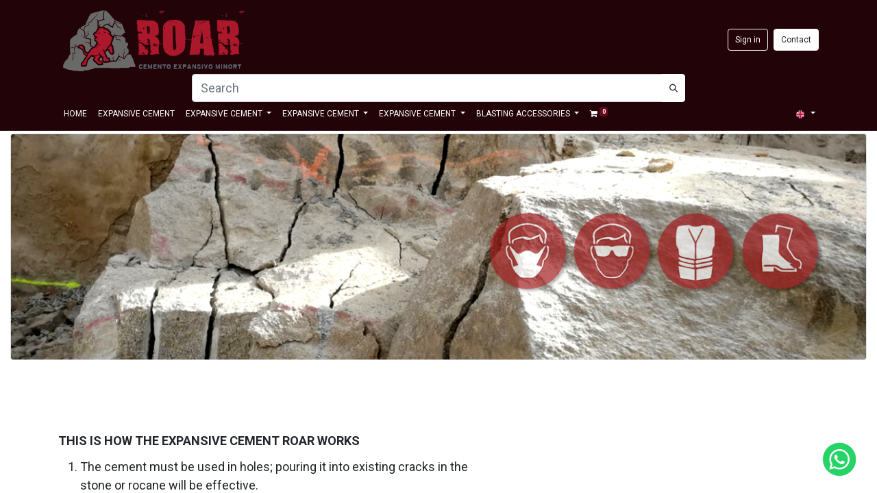

--- FILE ---
content_type: text/html; charset=utf-8
request_url: https://roardrill.com/en_GB/seguridad-al-usar-el-cemento-expansivo
body_size: 12296
content:
<!DOCTYPE html>
        
        
<html lang="en-GB" data-website-id="1" data-main-object="website.page(16,)" data-add2cart-redirect="1">
    <head>
        <meta charset="utf-8"/>
        <meta http-equiv="X-UA-Compatible" content="IE=edge,chrome=1"/>
        <meta name="viewport" content="width=device-width, initial-scale=1"/>
        <meta name="generator" content="Odoo"/>
            
        <meta property="og:type" content="website"/>
        <meta property="og:title" content="Seguridad al usar el cemento expansivo | roardrill.com"/>
        <meta property="og:site_name" content="SUMINISTROS MINORT S.L."/>
        <meta property="og:url" content="https://roardrill.com/en_GB/seguridad-al-usar-el-cemento-expansivo"/>
        <meta property="og:image" content="https://roardrill.com/web/image/website/1/logo?unique=a7ef15d"/>
            
        <meta name="twitter:card" content="summary_large_image"/>
        <meta name="twitter:title" content="Seguridad al usar el cemento expansivo | roardrill.com"/>
        <meta name="twitter:image" content="https://roardrill.com/web/image/website/1/logo/300x300?unique=a7ef15d"/>
        
        <link rel="alternate" hreflang="en" href="https://roardrill.com/en_GB/seguridad-al-usar-el-cemento-expansivo"/>
        <link rel="alternate" hreflang="fr" href="https://roardrill.com/fr/seguridad-al-usar-el-cemento-expansivo"/>
        <link rel="alternate" hreflang="de" href="https://roardrill.com/de/seguridad-al-usar-el-cemento-expansivo"/>
        <link rel="alternate" hreflang="pt" href="https://roardrill.com/pt/seguridad-al-usar-el-cemento-expansivo"/>
        <link rel="alternate" hreflang="es" href="https://roardrill.com/seguridad-al-usar-el-cemento-expansivo"/>
        <link rel="alternate" hreflang="x-default" href="https://roardrill.com/seguridad-al-usar-el-cemento-expansivo"/>
        <link rel="canonical" href="https://roardrill.com/en_GB/seguridad-al-usar-el-cemento-expansivo"/>
        
        <link rel="preconnect" href="https://fonts.gstatic.com/" crossorigin=""/>
        <title> Seguridad al usar el cemento expansivo | roardrill.com </title>
        <link type="image/x-icon" rel="shortcut icon" href="/web/image/website/1/favicon?unique=a7ef15d"/>
        <link rel="preload" href="/web/static/src/libs/fontawesome/fonts/fontawesome-webfont.woff2?v=4.7.0" as="font" crossorigin=""/>
        <link type="text/css" rel="stylesheet" href="/web/assets/29467-4021634/1/web.assets_frontend.min.css" data-asset-bundle="web.assets_frontend" data-asset-version="4021634"/>
        <script id="web.layout.odooscript" type="text/javascript">
            var odoo = {
                csrf_token: "a276a2fe0ea7ed5f2db77ffb89c914df393b412do1801080419",
                debug: "",
            };
        </script>
        <script type="text/javascript">
            odoo.__session_info__ = {"is_admin": false, "is_system": false, "is_website_user": true, "user_id": false, "is_frontend": true, "profile_session": null, "profile_collectors": null, "profile_params": null, "show_effect": true, "bundle_params": {"lang": "en_US", "website_id": 1}, "translationURL": "/website/translations", "cache_hashes": {"translations": "43a267d9f45a715fad97d6d8318c3a29ae7ce060"}, "recaptcha_public_key": "6LeqkrgqAAAAAKy09DKX_L36owMbmOO-2Naaqcu6", "geoip_country_code": null, "geoip_phone_code": null, "lang_url_code": "en_GB"};
            if (!/(^|;\s)tz=/.test(document.cookie)) {
                const userTZ = Intl.DateTimeFormat().resolvedOptions().timeZone;
                document.cookie = `tz=${userTZ}; path=/`;
            }
        </script>
        <script defer="defer" type="text/javascript" src="/web/assets/3932-db1a739/1/web.assets_frontend_minimal.min.js" data-asset-bundle="web.assets_frontend_minimal" data-asset-version="db1a739"></script>
        <script defer="defer" type="text/javascript" data-src="/web/assets/22325-1d1eab7/1/web.assets_frontend_lazy.min.js" data-asset-bundle="web.assets_frontend_lazy" data-asset-version="1d1eab7"></script>
        
        <meta name="google-site-verification" content="NI8iUIidYN_tJZ4doqb4J7E6MpDHrol08cSbJW3zd_0" />
<style>
.btn-whatsapp {
       display:block;
       width:70px;
       height:70px;
       color:#fff;
       position: fixed;
       right:20px;
       bottom:20px;
       border-radius:50%;
       line-height:80px;
       text-align:center;
       z-index:999;
}
</style>
<meta name="google-site-verification" content="NI8iUIidYN_tJZ4doqb4J7E6MpDHrol08cSbJW3zd_0
<!-- Google tag (gtag.js) -->
<script async src="https://www.googletagmanager.com/gtag/js?id=AW-872575274"></script>
<script>
  window.dataLayer = window.dataLayer || [];
  function gtag(){dataLayer.push(arguments);}
  gtag('js', new Date());

  gtag('config', 'AW-872575274');
</script>
<!-- Event snippet for Inicio de la tramitación de la compra conversion page -->
<script>
  gtag('event', 'conversion', {'send_to': 'AW-872575274/JC6ZCJC46ogZEKriiaAD'});
</script>
<link rel=”alternate” hreflang=”es-es” href=”https://roardrill.com/” />
<link rel=”alternate” hreflang=”fr-fr” href=”https://roardrill.com/fr” />

    </head>
    <body>
        <div id="wrapwrap" class="   ">
                <header id="top" data-anchor="true" data-name="Header" class="  o_header_standard o_hoverable_dropdown">
                    
    <nav data-name="Navbar" class="navbar navbar-expand-lg navbar-light o_colored_level o_cc shadow-sm">
        
            <div id="top_menu_container" class="container flex-row flex-wrap">
                
    <a href="/en_GB/" class="navbar-brand logo me-4">
            
            <span role="img" aria-label="Logo of roardrill.com" title="roardrill.com"><img src="/web/image/website/1/logo/roardrill.com?unique=a7ef15d" class="img img-fluid" width="95" height="40" alt="roardrill.com" loading="lazy"/></span>
        </a>
    
                
                <div class="ms-lg-3 me-auto">
                    <div class="oe_structure oe_structure_solo" id="oe_structure_header_slogan_1">
            
        </div>
    </div>
                <ul class="nav navbar-nav navbar-expand ms-auto order-last order-lg-0">
                    
            <li class="nav-item ms-3 o_no_autohide_item">
                <a href="/web/login" class="btn btn-outline-primary">Sign in</a>
            </li>
                    
        
        
                    <li class="nav-item">
                        
        <div class="oe_structure oe_structure_solo ms-2">
            <section class="s_text_block o_colored_level" data-snippet="s_text_block" data-name="Text" style="background-image: none;">
                <div class="container">
                    <a href="/en_GB/contacto" class="_cta btn btn-primary" data-bs-original-title="" title="">Contact</a>
                </div>
            </section>
        </div>
                    </li>
                </ul>
                
                <div class="w-100">
                    <div class="oe_structure oe_structure_solo" id="oe_structure_header_slogan_3">
            <section class="s_text_block o_colored_level pt0" data-snippet="s_text_block" data-name="Text" style="background-image: none;">
                <div class="o_container_small">
                    <form method="get" data-snippet="s_searchbar_input" class="o_searchbar_form s_searchbar_input" action="/en_GB/shop" data-name="Búsqueda"><div role="search" class="input-group "><input type="search" name="search" class="search-query form-control oe_search_box None" placeholder="Search" data-search-type="products" data-limit="5" data-display-image="true" data-display-description="true" data-display-extra-link="true" data-display-detail="true" data-order-by="name asc" autocomplete="off"/>
        <button type="submit" aria-label="Búsqueda" title="Búsqueda" class="btn oe_search_button btn-primary">
            <i class="oi oi-search"></i>
        </button>
    </div>

            <input name="order" type="hidden" class="o_search_order_by" value="name asc"/>
            
    
        </form>
                </div>
            </section>
        </div>
    </div>
                
    <button type="button" data-bs-toggle="collapse" data-bs-target="#top_menu_collapse" class="navbar-toggler ">
        <span class="navbar-toggler-icon o_not_editable"></span>
    </button>
                 
          <div class="d-lg-none ps-2">
        
            <li class="list-unstyled divider d-none"></li> 
            <li class="o_wsale_my_cart align-self-md-start  list-unstyled">
                <a href="/en_GB/shop/cart" class="nav-link btn text-white-50">
                    <i class="fa fa-shopping-cart"></i>
                    <sup class="my_cart_quantity badge text-bg-primary" data-order-id="">0</sup>
                </a>
            </li>
        
        
            <li class="o_wsale_my_wish d-none nav-item ms-lg-3 o_wsale_my_wish_hide_empty">
                <a href="/en_GB/shop/wishlist" class="nav-link">
                    <i class="fa fa-1x fa-heart"></i>
                    <sup class="my_wish_quantity o_animate_blink badge text-bg-primary">0</sup>
                </a>
            </li>
        
          </div>
                <div id="top_menu_collapse" class="collapse navbar-collapse">
        <div class="o_offcanvas_menu_backdrop collapsed" data-bs-toggle="collapse" data-bs-target="#top_menu_collapse" aria-label="Intercambiar navegación"></div>
    <ul id="top_menu" class="nav navbar-nav o_menu_loading flex-grow-1">
        <li class="o_offcanvas_menu_toggler order-first navbar-toggler text-end border-0 o_not_editable">
            <a href="#top_menu_collapse" class="nav-link px-3 collapsed" data-bs-toggle="collapse" aria-expanded="false">
                <span class="fa-2x">×</span>
            </a>
        </li>
        
                        
    <li class="nav-item">
        <a role="menuitem" href="/en_GB/" class="nav-link ">
            <span>HOME</span>
        </a>
    </li>
    <li class="nav-item">
        <a role="menuitem" href="/en_GB/shop/category/cementos-expansivo-1" class="nav-link ">
            <span>EXPANSIVE CEMENT</span>
        </a>
    </li>
    <li class="nav-item dropdown  ">
        <a data-bs-toggle="dropdown" href="#" class="nav-link dropdown-toggle ">
            <span>EXPANSIVE CEMENT</span>
        </a>
        <ul class="dropdown-menu" role="menu">
    <li class="">
        <a role="menuitem" href="/en_GB/shop/category/bits-brocas-2" class="dropdown-item ">
            <span>BITS (Brocas)</span>
        </a>
    </li>
    <li class="">
        <a role="menuitem" href="/en_GB/shop/category/rods-barras-48" class="dropdown-item ">
            <span>RODS (Bars)</span>
        </a>
    </li>
    <li class="">
        <a role="menuitem" href="/en_GB/shop/category/adapter-13" class="dropdown-item ">
            <span>ADAPTER</span>
        </a>
    </li>
    <li class="">
        <a role="menuitem" href="/en_GB/shop/category/martillos-en-cabeza-33" class="dropdown-item ">
            <span>HAMMERS IN HEAD</span>
        </a>
    </li>
    <li class="">
        <a role="menuitem" href="/en_GB/shop/category/accesorios-para-voladuras-otros-materiales-de-perforacion-46" class="dropdown-item ">
            <span>HAMMERS IN HEAD</span>
        </a>
    </li>
    <li class="">
        <a role="menuitem" href="https://roardrill.com/shop/category/accesorios-para-voladuras-martillos-neumaticos-64" class="dropdown-item ">
            <span>1.6 MARTILLOS MANUALES NEUMÁTICOS</span>
        </a>
    </li>
        </ul>
    </li>
    <li class="nav-item dropdown  ">
        <a data-bs-toggle="dropdown" href="#" class="nav-link dropdown-toggle ">
            <span>EXPANSIVE CEMENT</span>
        </a>
        <ul class="dropdown-menu" role="menu">
    <li class="">
        <a role="menuitem" href="/en_GB/shop/category/dth-martillos-23" class="dropdown-item ">
            <span>DTH HAMMERS</span>
        </a>
    </li>
    <li class="">
        <a role="menuitem" href="/en_GB/shop/category/dth-tallantes-28" class="dropdown-item ">
            <span>DTH TALLANTES</span>
        </a>
    </li>
        </ul>
    </li>
    <li class="nav-item dropdown  ">
        <a data-bs-toggle="dropdown" href="#" class="nav-link dropdown-toggle ">
            <span>EXPANSIVE CEMENT</span>
        </a>
        <ul class="dropdown-menu" role="menu">
    <li class="">
        <a role="menuitem" href="/en_GB/shop/category/3-tuneles-y-rozadoras-3-1-rozadoras-picas-70" class="dropdown-item ">
            <span>EXPANSIVE CEMENT</span>
        </a>
    </li>
    <li class="">
        <a role="menuitem" href="/en_GB/shop/category/3-tuneles-y-rozadoras-3-2-sostenimiento-71" class="dropdown-item ">
            <span>EXPANSIVE CEMENT</span>
        </a>
    </li>
        </ul>
    </li>
    <li class="nav-item dropdown  ">
        <a data-bs-toggle="dropdown" href="#" class="nav-link dropdown-toggle ">
            <span>BLASTING ACCESSORIES</span>
        </a>
        <ul class="dropdown-menu" role="menu">
    <li class="">
        <a role="menuitem" href="/en_GB/shop/category/accesorios-para-voladuras-bolsas-de-retacado-62" class="dropdown-item ">
            <span>4.1 BOLSAS DE RETACADO</span>
        </a>
    </li>
        </ul>
    </li>
          <div class="d-none d-lg-inline-block">
        
            <li class="nav-item divider d-none"></li> 
            <li class="o_wsale_my_cart align-self-md-start  nav-item">
                <a href="/en_GB/shop/cart" class="nav-link">
                    <i class="fa fa-shopping-cart"></i>
                    <sup class="my_cart_quantity badge text-bg-primary" data-order-id="">0</sup>
                </a>
            </li>
        
          </div>
                    
        <li class="o_offcanvas_logo_container order-last navbar-toggler py-4 order-1 mt-auto text-center border-0">
            <a href="/en_GB/" class="o_offcanvas_logo logo">
            <span role="img" aria-label="Logo of roardrill.com" title="roardrill.com"><img src="/web/image/website/1/logo/roardrill.com?unique=a7ef15d" class="img img-fluid" style="max-width: 200px" alt="roardrill.com" loading="lazy"/></span>
        </a>
    </li>
    </ul>
                    
        
            <div class="js_language_selector mb-4 mb-lg-0 align-self-lg-center ms-lg-auto dropdown d-print-none">
                <button type="button" data-bs-toggle="dropdown" aria-haspopup="true" aria-expanded="true" class="btn btn-sm btn-outline-secondary border-0 dropdown-toggle ">
    <img class="o_lang_flag" src="/base/static/img/country_flags/gb.png?height=25" loading="lazy"/>
                </button>
                <div role="menu" class="dropdown-menu float-lg-end">
                        <a href="/en_GB/seguridad-al-usar-el-cemento-expansivo" class="dropdown-item js_change_lang active" data-url_code="en_GB">
    <img class="o_lang_flag" src="/base/static/img/country_flags/gb.png?height=25" loading="lazy"/>
                        </a>
                        <a href="/fr/seguridad-al-usar-el-cemento-expansivo" class="dropdown-item js_change_lang " data-url_code="fr">
    <img class="o_lang_flag" src="/base/static/img/country_flags/fr.png?height=25" loading="lazy"/>
                        </a>
                        <a href="/de/seguridad-al-usar-el-cemento-expansivo" class="dropdown-item js_change_lang " data-url_code="de">
    <img class="o_lang_flag" src="/base/static/img/country_flags/de.png?height=25" loading="lazy"/>
                        </a>
                        <a href="/pt/seguridad-al-usar-el-cemento-expansivo" class="dropdown-item js_change_lang " data-url_code="pt">
    <img class="o_lang_flag" src="/base/static/img/country_flags/pt.png?height=25" loading="lazy"/>
                        </a>
                        <a href="/seguridad-al-usar-el-cemento-expansivo" class="dropdown-item js_change_lang " data-url_code="es">
    <img class="o_lang_flag" src="/base/static/img/country_flags/es.png?height=25" loading="lazy"/>
                        </a>
                </div>
            </div>
        
                </div>
            </div>
        
    </nav>
    
        </header>
                <main>
                    
        <div id="wrap" class="oe_structure oe_empty"><section class="s_picture o_colored_level pb0 pt4" data-snippet="s_picture" data-name="Foto" style="background-image: none;">
        <div class="container-fluid">
            <p><img src="/web/image/693-d1c3b08b/cemento-expansivo-roar-rocas-seguridad.png" alt="" class="padding-large img-fluid img o_we_custom_image img-thumbnail mx-auto d-block" style="padding: 0px; width: 100% !important;" data-original-id="691" data-original-src="/web/image/691-4f275d2f/cemento-expansivo-roar-rocas-seguridad.png" data-mimetype="image/png" data-resize-width="1290" data-bs-original-title="" title="" aria-describedby="tooltip119601" loading="lazy"/><br/></p>
        </div>
    </section><section class="s_text_image pt32 pb32 o_colored_level" data-snippet="s_text_image" data-name="Text - Image" style="background-image: none;">
        <div class="container">
            <div class="row align-items-center">
                <div class="pt16 pb16 o_colored_level col-lg-7" style="">
                    <h2><strong style="font-weight: bolder;font-size: 18px">THIS IS HOW THE EXPANSIVE CEMENT ROAR WORKS</strong></h2><ol><li>The cement must be used in holes; pouring it into existing cracks in the stone or rocane will be effective.<img src="/web/image/692-08297dd5/gafas-cemento-expansivo-minort-150x150.png" class="img-fluid mx-auto d-block" loading="lazy" style=""/></li><li><strong style="font-weight: bolder;font-size: 14px">Safety glasses must be worn at all times by personnel in the area. Helmets and safety boots are a good idea in any construction or demolition site.</strong></li><li><strong style="font-weight: bolder;font-size: 14px"></strong>When using the temperature table, keep in mind that the temperature of the hole can be much higher than the temperature of the surrounding air if it is in the sun or affected by a nearby heat source due to machinery or by drilling the holes.</li><li>Low temperature, hard stone, or holes that are too far apart can lengthen the breaking time. If after a full day no crack appears, wait a bit before thinking about an error in the mix. ROAR EXPANSIVE CEMENT continues to press for 24-48 hours.</li><li>If when mixing the EXPANSIVE ROAR CEMENT it starts to emit steam in the bucket, add 2-3 liters of water, remove, clean and throw the mixture in the trash. This happens because too much time has passed since the beginning of the mix.</li><li>If smoke or steam begins to fill in the holes, this is a sign that the mixture may burst. Immediately clean the area of ​​people. Vapors are not dangerous or toxic in any way.</li></ol></div><div class="pt16 pb16 o_colored_level col-lg-5" style=""><img src="/web/image/696-9f2f2ab3/cemento-expansivo-operaciones-293x300.jpg" alt="" class="img img-fluid mx-auto o_we_custom_image" data-original-id="694" data-original-src="/web/image/694-7499ad44/cemento-expansivo-operaciones-293x300.jpg" data-mimetype="image/jpeg" data-resize-width="293" data-bs-original-title="" title="" aria-describedby="tooltip76572" loading="lazy" style=""/>
                </div>
            </div>
        </div>
    </section><section class="s_text_block o_colored_level pb0 pt0 o_cc o_cc2" data-snippet="s_text_block" data-name="Texto" style="">
        <div class="s_allow_columns container">
            <h2><span style="font-size: 18px;color: rgb(128, 0, 0)"><strong style="font-weight: bolder;font-size: 18px">¿WHAT CAN CAUSE A REBENTON?</strong></span></h2><p><br/></p><ol><li>Use a hole with too much diameter.</li><li>Use too hot water in the mixture. See table of temperatures.</li><li>Use very little water, especially when the stone or cement is at a temperature above 22ºC.</li><li><strong style="font-weight: bolder;font-size: 14px">Too much time elapsed between the beginning of the mixture and the filling of the holes with said mixture</strong>.</li><li><strong style="font-weight: bolder;font-size: 14px">Guess the interior temperature of the hole instead of measuring it</strong>.</li><li><strong style="font-weight: bolder;font-size: 14px">Guess the temperature of the water instead of measuring it</strong>.</li><li><strong style="font-weight: bolder;font-size: 14px">Holes that are very shallow. The depth must be 4 times the diameter of the hole or more</strong>.</li><li>Allow the powder to be too hot before mixing it with water.</li><li><strong style="font-weight: bolder;font-size: 14px">​Holes drilled very close, 25 cm, in soft stone or cement, in a hot weather</strong>.</li><li><u style="font-size: 14px"><strong style="font-weight: bolder;font-size: 14px">The best diameter of the drill is 38 mm</strong></u></li><li>Blows normally do not occur after 3 hours after filling the holes..</li></ol><p class="o_default_snippet_text">

<br/></p></div>
    </section><section class="s_text_block pt40 o_colored_level pb0" data-snippet="s_text_block" data-name="Texto" style="background-image: none;">
        <div class="s_allow_columns container">
            <h2><span style="font-size: 18px;color: rgb(128, 0, 0)"><strong style="font-weight: bolder;font-size: 18px">
</strong></span></h2><h2><span style="font-size: 18px;color: rgb(128, 0, 0)"><strong style="font-weight: bolder;font-size: 18px">MANIPULATION AND STORAGE</strong></span></h2><p><strong style="font-weight: bolder;font-size: 14px">Precautions for safe handling.</strong></p><ol><li><strong style="font-weight: bolder;font-size: 14px">Do not handle or store near food, drinks or tobacco</strong>.</li><li>ROAR EXPANSIVE CEMENT is a highly alkaline product, the pH reaches 13 after contact with water and can cause strong irritations to the mucous membranes, especially to the eyes.</li><li>Wear safety goggles, rubber gloves and helmet during the process of mixing and pouring the EXPANSIVE ROAR CEMENT.</li><li>Wear a dust mask when using EXPANDIVE ROAR CEMENT, especially in areas where ventilation is scarce, such as tunnels or mines.</li><li>Do not be close and especially not close your head for at least 3 hours after filling the holes</li><li><strong style="font-weight: bolder;font-size: 14px">Keep people away from the area after filling the holes</strong>.</li><li><strong style="font-weight: bolder;font-size: 14px">Cover the holes of the rain or direct sunlight with just a rag or tarpaulin that does not accumulate heat</strong></li><li><strong style="font-weight: bolder;font-size: 14px">The skin contact with ROAR EXPANSIVE CEMENT must be removed with large amounts of cold water quickly after contact</strong>.</li><li><strong style="font-weight: bolder;font-size: 14px">The contact with the eyes of the EXPANSIVE ROAR CEMENT must be eliminated with large quantities of cold water immediately and without rubbing. Consult a doctor quickly</strong>.</li><li>Keep out of the reach of children<strong style="font-weight: bolder;font-size: 14px">.</strong></li></ol><h2><span style="font-size: 18px;color: rgb(128, 0, 0)"><strong style="font-weight: bolder;font-size: 18px">

</strong></span><img src="/web/image/695-8a210302/iconos-seguridad-cemento-expansivo.png" alt="" class="img img-fluid o_we_custom_image mx-auto d-block" data-original-id="695" data-original-src="/web/image/695-8a210302/iconos-seguridad-cemento-expansivo.png" data-mimetype="image/png" data-bs-original-title="" title="" aria-describedby="tooltip717816" style="width: 50% !important;" loading="lazy"/><br/></h2></div>
    </section><section class="s_text_block pt40 pb40 o_colored_level o_cc o_cc2" data-snippet="s_text_block" data-name="Texto" style="background-image: none;">
        <div class="container s_allow_columns">
            <p style="text-align: center;"><em><strong style="font-weight: bolder;font-size: 14px">CAUTION NOTE</strong></em></p><ul><li>The expansive demolition agents involves a phenomenon known as “blow-out-shot” or blowout.</li><li>This occurs if the mixed powder reaches too much temperature and reacts with the water too fast for the material to expand laterally.</li><li>The temperature may be higher than the boiling point before the water is chemically combined with the EXPANSIVE ROAR CEMENT. This can result in a vapor formation, which will cause the ROAR EXPANSIVE CEMENT to burst from the hole with a sudden force.</li><li>Clean all dust and dirt from the holes after drilling and keep the cold ROAR EXPANSIVE CEMENT before use.</li></ul><p>

<br/></p></div>
    </section><section class="s_faq_collapse pt32 pb32 o_colored_level" data-snippet="s_faq_collapse" data-name="Accordion" style="background-image: none;">
        <div class="container">
            <div id="myCollapse1696277771817" class="accordion" role="tablist"><div class="card bg-o-color-1" data-name="Item">
                    <a href="#" role="tab" data-bs-toggle="collapse" aria-expanded="false" class="card-header collapsed" data-bs-target="#myCollapseTab1696797249833"><font class="text-o-color-3">​</font><font class="text-o-color-4">PROTECTION MEASURES</font><font class="text-o-color-3">

</font></a>
                    <div data-bs-parent="#myCollapse1696277771817" role="tabpanel" id="myCollapseTab1696797249833" class="collapse" style="">
                        <div class="card-body">
                            <p class="card-text"></p><p><strong style="font-weight: bolder;font-size: 14px"></strong><strong style="font-weight: 700">
</strong></p><p><strong style="font-weight: 700">Fire prevention measures:</strong></p><ul><li>Not applicable</li></ul><p><strong style="font-weight: 700">Measures to prevent the formation of suspended particles and dust:</strong></p><ul><li>Do not sweep Use dry cleaning media that does not raise dust such as suction or extraction systems.</li></ul><p><strong style="font-weight: 700">Measures to protect the environment:</strong></p><ul><li>No special measures are required.</li></ul><p><strong style="font-weight: 700">

</strong><br/></p></div></div>
                </div>
                
                <div class="card bg-o-color-1" data-name="Item">
                    <a href="#" role="tab" data-bs-toggle="collapse" aria-expanded="false" class="card-header collapsed" data-bs-target="#myCollapseTab943510_2"><font class="text-o-color-4">EXPOSURE CONTROLS/PERSONAL PROTECTION</font></a><div data-bs-parent="#myCollapse1696277771817" role="tabpanel" id="myCollapseTab943510_2" class="collapse" style="">
                        <div class="card-body">
                            <p><strong style="font-weight: 700">Control parameters.</strong></p><p><strong style="font-weight: 700">name-limit value</strong></p><p>The risk assessment for the different environmental compartments is based on the effect caused on the pH of the water. Possible variations in the pH of surface water, groundwater and WWTP effluents must not exceed a value of 9.</p><p><strong style="font-weight: 700">Exposure controls.</strong></p><p><strong style="font-weight: 700">Appropriate technical controls.</strong></p><p>Measures to reduce the formation of suspended particles and the spread of dust such as: dust removal, vacuum systems and dry cleaning methods that do not raise dust.</p><p><strong style="font-weight: 700">Exposure Scenarios PROC* Exposure Localized Controls Efficiency</strong></p><p><strong style="font-weight: 700">Individual protection measures, such as personal protective equipment.</strong></p><p class="card-text o_default_snippet_text">

<br/></p></div>
                    </div>
                </div>
                <div class="card bg-o-color-1" data-name="Item">
                    <a href="#" role="tab" data-bs-toggle="collapse" aria-expanded="false" class="card-header collapsed" data-bs-target="#myCollapseTab943510_3"><font class="text-o-color-3">INDIVIDUAL PROTECTION</font></a>
                    <div class="collapse" data-bs-parent="#myCollapse1696277771817" role="tabpanel" id="myCollapseTab943510_3" style="">
                        <div class="card-body">
                            <p class="card-text"></p><p><strong style="font-weight: bolder;font-size: 14px">Individual protection measures, such as personal protective equipment.</strong></p><p><strong style="font-weight: bolder;font-size: 14px">General:</strong></p><p>Do not eat, drink or smoke while doing work with cement to avoid contact with the skin or mouth. Once the work with cement or materials that contain it has finished, the workers should wash or shower or apply moisturizers immediately.</p><p>Remove any stained clothing (clothing, footwear, watches, etc.) and clean it before using it again.</p><p><strong style="font-weight: bolder;font-size: 14px">Eye / face protection:</strong></p><p>Use approved glasses or certified safety glasses.</p><p><strong style="font-weight: bolder;font-size: 14px">Skin protection:</strong></p><p>Use waterproof abrasion and alkali resistant gloves with cotton inner lining, boots, long-sleeve protective clothing and skin care products (including protective creams) to protect the skin from prolonged contact with wet cement.</p><p>Special care must be taken to prevent cement dust from entering safety shoes.</p><p><strong style="font-weight: bolder;font-size: 14px">Respiratory protection:</strong></p><p><strong style="font-weight: bolder;font-size: 14px">When a person is potentially exposed to dust concentrations above the permitted limits, appropriate respiratory protection should be worn. The type of respiratory protection must be adapted to the concentration of particles present and in accordance with the standards set out in the harmonized UNE regulations. Exposure Scenarios PROC * Exposure</strong></p></div>
                    </div>
                </div><div class="card bg-o-color-1" data-name="Item">
                    <a href="#" role="tab" data-bs-toggle="collapse" aria-expanded="false" class="card-header collapsed" data-bs-target="#myCollapseTab1696278067802"><font class="text-o-color-3">WASTE DISPOSAL</font></a>
                    <div data-bs-parent="#myCollapse1696277771817" role="tabpanel" id="myCollapseTab1696278067802" class="collapse">
                        <div class="card-body">
                            <p class="card-text"></p><p><strong style="font-weight: bolder;font-size: 14px"></strong><strong style="font-weight: 700">Relative considerations to elimination</strong>.</p><p><strong style="font-weight: 700">Methods for waste treatment</strong></p><ul><li>Do not pour cement into drains or surface water</li></ul><p><strong style="font-weight: 700">Product – unused remains or spills of dry material</strong></p><ul><li>Collect the dust. Label the containers.</li></ul><p><strong style="font-weight: 700">Product – cement set after the addition of water</strong></p><p>Dispose according to local legislation. Avoid spillage in sewer networks. Remove the cured product as concrete residue. The set cement is an inert and non-hazardous waste.</p><p><strong style="font-weight: 700">Container wastes</strong></p><p>Manage container waste completely empty and in accordance with local legislation.</p><p>Not relevant.</p></div>
                    </div>
                </div>
            </div>
        </div>
    </section></div>
    
                </main>
                <footer id="bottom" data-anchor="true" data-name="Footer" class="o_footer o_colored_level o_cc ">
                    <div id="footer" class="oe_structure oe_structure_solo shadow o_editable" style="box-shadow: rgba(255, 255, 255, 0.25) 0px 6px 12px 0px !important;">
            <section class="s_text_block pt40 pb48 o_half_screen_height" data-snippet="s_text_block" data-name="Text" style="background-image: none;">
                <div class="container-fluid">
                    <div class="row o_grid_mode" style="" data-row-count="6">
    

    

    

    

    

    

    

    

    

    

    

    

    

    

    

    

    

    

    

    

    

    

    

    

    

    

    

    

    

    

                        <div class="o_colored_level o_grid_item g-col-lg-3 g-height-6 col-lg-3" style="grid-area: 1 / 1 / 7 / 4; z-index: 1;">
                            <h5 class="mb-3"><img src="https://www.roardrill.com/web/image/595-135cfc3b/logo%20roadrill.png" alt="" class="img img-fluid o_we_custom_image mx-auto d-block" data-original-id="497" data-original-src="/web/image/497-a90cc229/logo%20roadrill.png" data-mimetype="image/png" data-resize-width="256" data-bs-original-title="" title="" aria-describedby="tooltip501427" loading="lazy" style=""/><br/></h5>
                            <ul class="list-unstyled">
                                <p style="text-align: center;"><font class="text-o-color-1"><strong>​Roar Expansive Cement from Suministros Minort, possibly the expansive cement with the greatest destructive power.</strong></font></p><li>





<br/></li></ul>
                        </div>
                        
                        <div id="connect" class="o_colored_level o_grid_item g-col-lg-3 g-height-6 col-lg-3" style="grid-area: 1 / 10 / 7 / 13; z-index: 4;">
                            <h5 class="mb-3" style="text-align: center;"><font class="text-o-color-1"><span style="font-size: 24px;"><strong>SECURE PAYMENT</strong></span></font></h5><p><font class="text-o-color-1"><strong>​Pay safely on our site with all the guarantees.</strong></font></p><h5 class="mb-3"><font class="text-o-color-1">

<img src="https://www.roardrill.com/web/image/505-83e6c88c/pago-online-2.png" alt="" class="img img-fluid o_we_custom_image" data-original-id="505" data-original-src="/web/image/505-83e6c88c/pago-online-2.png" data-mimetype="image/png" data-bs-original-title="" title="" aria-describedby="tooltip504215" loading="lazy" style=""/></font><br/></h5>
                            
                        </div>
                    <div class="o_colored_level o_grid_item g-height-4 g-col-lg-2 col-lg-2" style="z-index: 2; grid-area: 1 / 8 / 5 / 10;">
                            <h5 class="mb-3" style="text-align: center;"><span style="font-size: 24px;"><font class="text-o-color-1"><strong>LEGAL</strong></font></span></h5>
                            <ul><li style="text-align: left;"><font class="text-o-color-1"><strong><a href="/en_GB/aviso-legal">Legal warning</a></strong></font></li><li style="text-align: left;"><font class="text-o-color-1"><strong><a href="/en_GB/politica-de-privacidad" data-bs-original-title="" title="">Privacy Policy</a></strong></font></li><li style="text-align: left;"><font class="text-o-color-1"><strong><a href="/en_GB/politica-de-cookies">Cookies policy</a></strong></font></li></ul><div class="s_social_media o_not_editable text-center" data-snippet="s_social_media" data-name="Medios de comunicación social" contenteditable="false">
        <h4 class="s_social_media_title o_default_snippet_text d-none">Medios de comunicación social</h4>

<a href="https://g.page/r/CSp4Hpd8Us03EBM/review"><img src="https://www.roardrill.com/web/image/6028-5cabbf14/negocio%20%281%29.png" alt="" class="rounded-empty-circle shadow-sm img img-fluid o_we_custom_image" data-original-id="6027" data-original-src="/web/image/6027-61d34543/negocio%20%281%29.png" data-mimetype="image/png" data-resize-width="32" style="" loading="lazy"/></a>
<a target="_blank" href="/en_GB/website/social/linkedin" class="s_social_media_linkedin"><i class="fa fa-linkedin rounded-empty-circle shadow-sm" contenteditable="false">​</i></a>
</div></div><div id="connect" class="o_colored_level o_grid_item g-height-6 g-col-lg-4 col-lg-4" style="z-index: 3; grid-area: 1 / 4 / 7 / 8;">
                            <h5 class="mb-3" style="text-align: center;"><font class="text-o-color-1"><span style="font-size: 24px;"><strong><font style="vertical-align: inherit;"><font style="vertical-align: inherit;">CONTACT</font></font></strong></span></font></h5>
                            <ul class="list-unstyled">
<p style="text-align: center;"><strong style="font-weight: 700"><font class="text-o-color-1"><font style="vertical-align: inherit;"><font style="vertical-align: inherit;"><font style="vertical-align: inherit;"><font style="vertical-align: inherit;"><font style="vertical-align: inherit;"><font style="vertical-align: inherit;"><font style="vertical-align: inherit;"><font style="vertical-align: inherit;"><font style="vertical-align: inherit;"><font style="vertical-align: inherit;"><font style="vertical-align: inherit;"><font style="vertical-align: inherit;"><font style="vertical-align: inherit;"><font style="vertical-align: inherit;"><font style="vertical-align: inherit;"><font style="vertical-align: inherit;"><font style="vertical-align: inherit;"><font style="vertical-align: inherit;">HEADQUARTERS:: </font></font></font></font></font></font></font></font></font></font></font></font></font></font></font></font></font></font></font></strong><br/><font class="text-o-color-1"><strong><font style="vertical-align: inherit;"><font style="vertical-align: inherit;"><font style="vertical-align: inherit;"><font style="vertical-align: inherit;"><font style="vertical-align: inherit;"><font style="vertical-align: inherit;"><font style="vertical-align: inherit;"><font style="vertical-align: inherit;"><font style="vertical-align: inherit;"><font style="vertical-align: inherit;"><font style="vertical-align: inherit;"><font style="vertical-align: inherit;"><font style="vertical-align: inherit;"><font style="vertical-align: inherit;"><font style="vertical-align: inherit;"><font style="vertical-align: inherit;"><font style="vertical-align: inherit;"><font style="vertical-align: inherit;">Lg Lourido nº 1B. Perdecanai&nbsp;&nbsp;&nbsp;&nbsp;&nbsp;&nbsp;&nbsp;&nbsp; </font></font></font></font></font></font></font></font></font></font></font></font></font></font></font></font></font></font></strong></font><br/><font class="text-o-color-1"><strong><font style="vertical-align: inherit;"><font style="vertical-align: inherit;"><font style="vertical-align: inherit;"><font style="vertical-align: inherit;"><font style="vertical-align: inherit;"><font style="vertical-align: inherit;"><font style="vertical-align: inherit;"><font style="vertical-align: inherit;"><font style="vertical-align: inherit;"><font style="vertical-align: inherit;"><font style="vertical-align: inherit;"><font style="vertical-align: inherit;"><font style="vertical-align: inherit;"><font style="vertical-align: inherit;"><font style="vertical-align: inherit;"><font style="vertical-align: inherit;"><font style="vertical-align: inherit;"><font style="vertical-align: inherit;">36194 Clay – Pontevedra</font></font></font></font></font></font></font></font></font></font></font></font></font></font></font></font></font></font></strong></font></p><p style="text-align: center;"><font class="text-o-color-1"><strong><font style="vertical-align: inherit;"><font style="vertical-align: inherit;"><font style="vertical-align: inherit;"><font style="vertical-align: inherit;"><font style="vertical-align: inherit;"><font style="vertical-align: inherit;"><font style="vertical-align: inherit;"><font style="vertical-align: inherit;"><font style="vertical-align: inherit;"><font style="vertical-align: inherit;"><font style="vertical-align: inherit;"><font style="vertical-align: inherit;"><font style="vertical-align: inherit;"><font style="vertical-align: inherit;"><font style="vertical-align: inherit;"><font style="vertical-align: inherit;"><font style="vertical-align: inherit;"><font style="vertical-align: inherit;">WAREHOUSE: </font></font></font></font></font></font></font></font></font></font></font></font></font></font></font></font></font></font></strong></font><br/><font class="text-o-color-1"><strong><font style="vertical-align: inherit;"><font style="vertical-align: inherit;"><font style="vertical-align: inherit;"><font style="vertical-align: inherit;"><font style="vertical-align: inherit;"><font style="vertical-align: inherit;"><font style="vertical-align: inherit;"><font style="vertical-align: inherit;"><font style="vertical-align: inherit;"><font style="vertical-align: inherit;"><font style="vertical-align: inherit;"><font style="vertical-align: inherit;"><font style="vertical-align: inherit;"><font style="vertical-align: inherit;"><font style="vertical-align: inherit;"><font style="vertical-align: inherit;"><font style="vertical-align: inherit;"><font style="vertical-align: inherit;">Costa Vella Business Park </font></font></font></font></font></font></font></font></font></font></font></font></font></font></font></font></font></font></strong></font><br/><font class="text-o-color-1"><strong><font style="vertical-align: inherit;"><font style="vertical-align: inherit;"><font style="vertical-align: inherit;"><font style="vertical-align: inherit;"><font style="vertical-align: inherit;"><font style="vertical-align: inherit;"><font style="vertical-align: inherit;"><font style="vertical-align: inherit;"><font style="vertical-align: inherit;"><font style="vertical-align: inherit;"><font style="vertical-align: inherit;"><font style="vertical-align: inherit;"><font style="vertical-align: inherit;"><font style="vertical-align: inherit;"><font style="vertical-align: inherit;"><font style="vertical-align: inherit;"><font style="vertical-align: inherit;"><font style="vertical-align: inherit;">C/ Lituania, s/n </font></font></font></font></font></font></font></font></font></font></font></font></font></font></font></font></font></font></strong></font><br/><font class="text-o-color-1"><strong><font style="vertical-align: inherit;"><font style="vertical-align: inherit;"><font style="vertical-align: inherit;"><font style="vertical-align: inherit;"><font style="vertical-align: inherit;"><font style="vertical-align: inherit;"><font style="vertical-align: inherit;"><font style="vertical-align: inherit;"><font style="vertical-align: inherit;"><font style="vertical-align: inherit;"><font style="vertical-align: inherit;"><font style="vertical-align: inherit;"><font style="vertical-align: inherit;"><font style="vertical-align: inherit;"><font style="vertical-align: inherit;"><font style="vertical-align: inherit;"><font style="vertical-align: inherit;"><font style="vertical-align: inherit;">15707 Santiago de Compostela </font></font></font></font></font></font></font></font></font></font></font></font></font></font></font></font></font></font></strong></font><br/><font class="text-o-color-1"><strong><font style="vertical-align: inherit;"><font style="vertical-align: inherit;"><font style="vertical-align: inherit;"><font style="vertical-align: inherit;"><font style="vertical-align: inherit;"><font style="vertical-align: inherit;"><font style="vertical-align: inherit;"><font style="vertical-align: inherit;"><font style="vertical-align: inherit;"><font style="vertical-align: inherit;"><font style="vertical-align: inherit;"><font style="vertical-align: inherit;"><font style="vertical-align: inherit;"><font style="vertical-align: inherit;"><font style="vertical-align: inherit;"><font style="vertical-align: inherit;"><font style="vertical-align: inherit;"><font style="vertical-align: inherit;">A Coruña – Spain</font></font></font></font></font></font></font></font></font></font></font></font></font></font></font></font></font></font></strong></font></p><p style="text-align: center;"><font class="text-o-color-1"><strong>PHONE&nbsp;<a href="https://api.whatsapp.com/send?phone=34677270747&amp;" data-bs-original-title="" title="">+34 677 270 747<br/><br/></a></strong></font></p>

<li><br/></li>
                            <br/></ul>
                            
                        </div></div>
                </div>
            </section>
        </div>
    <div class="o_footer_copyright o_colored_level o_cc" data-name="Copyright">
                        <div class="container py-3">
                            <div class="row">
                                <div class="col-sm text-center text-sm-start text-muted">
                                    <span class="o_footer_copyright_name me-2">Copyright © 2023 ROARDRILL&nbsp;</span>
            <span>-
                <a href="/en_GB/legal/cookies-policy">Cookies Policy</a>
            </span>
        
            <div class="js_language_selector  dropup d-print-none">
                <button type="button" data-bs-toggle="dropdown" aria-haspopup="true" aria-expanded="true" class="btn btn-sm btn-outline-secondary border-0 dropdown-toggle ">
    <img class="o_lang_flag" src="/base/static/img/country_flags/gb.png?height=25" loading="lazy"/>
                    <span class="align-middle">English (UK)</span>
                </button>
                <div role="menu" class="dropdown-menu ">
                        <a href="/en_GB/seguridad-al-usar-el-cemento-expansivo" class="dropdown-item js_change_lang active" data-url_code="en_GB">
    <img class="o_lang_flag" src="/base/static/img/country_flags/gb.png?height=25" loading="lazy"/>
                            <span>English (UK)</span>
                        </a>
                        <a href="/fr/seguridad-al-usar-el-cemento-expansivo" class="dropdown-item js_change_lang " data-url_code="fr">
    <img class="o_lang_flag" src="/base/static/img/country_flags/fr.png?height=25" loading="lazy"/>
                            <span> Français</span>
                        </a>
                        <a href="/de/seguridad-al-usar-el-cemento-expansivo" class="dropdown-item js_change_lang " data-url_code="de">
    <img class="o_lang_flag" src="/base/static/img/country_flags/de.png?height=25" loading="lazy"/>
                            <span> Deutsch</span>
                        </a>
                        <a href="/pt/seguridad-al-usar-el-cemento-expansivo" class="dropdown-item js_change_lang " data-url_code="pt">
    <img class="o_lang_flag" src="/base/static/img/country_flags/pt.png?height=25" loading="lazy"/>
                            <span> Português</span>
                        </a>
                        <a href="/seguridad-al-usar-el-cemento-expansivo" class="dropdown-item js_change_lang " data-url_code="es">
    <img class="o_lang_flag" src="/base/static/img/country_flags/es.png?height=25" loading="lazy"/>
                            <span> Español</span>
                        </a>
                </div>
            </div>
        
                                </div>
                                <div class="col-sm text-center text-sm-end o_not_editable">
                                </div>
                            </div>
                        </div>
                    </div>
                </footer>
            </div>
            <script id="tracking_code" async="1" type="text/plain" data-cookiefirst-category="performance" src="https://www.googletagmanager.com/gtag/js?id=G-6DTH9QZ9L8"></script>
            <script>
                window.dataLayer = window.dataLayer || [];
                function gtag(){dataLayer.push(arguments);}
                gtag('js', new Date());
                gtag('config', 'G-6DTH9QZ9L8');
            </script>
        <div class="btn-whatsapp">
<a href="https://wa.me/34677270747/?text=Quiero%20Más%20Información" target="_blank"> <img src="https://roardrill.com/web/image/1927-ff9dc242/logo-wasap.png?height=256" width="50" height="50" loading="lazy" style="">
 </a>
</div>


        </body>
</html>